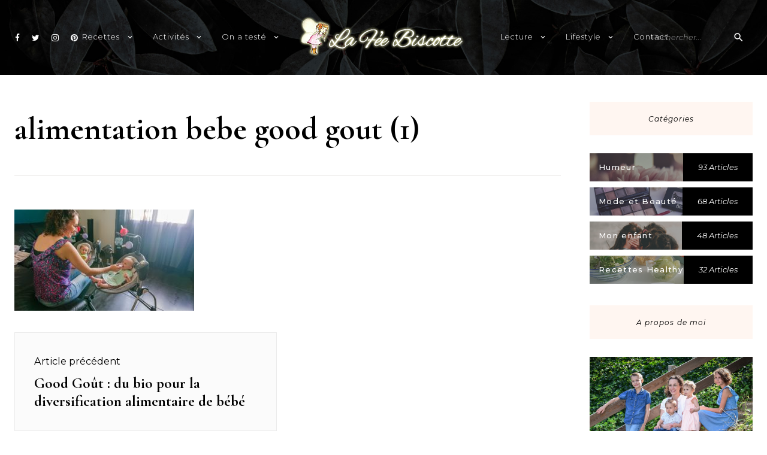

--- FILE ---
content_type: text/html; charset=UTF-8
request_url: https://www.lafeebiscotte.com/mon-enfant/good-gout-du-bio-pour-la-diversification-alimentaire-de-bebe/attachment/alimentation-bebe-good-gout-1/
body_size: 9677
content:
<!DOCTYPE html>
<html lang="fr-FR">
<head>
<meta charset="UTF-8">
<meta name="viewport" content="width=device-width, initial-scale=1">
<link rel="profile" href="http://gmpg.org/xfn/11">
<script type="text/javascript" async=true >    var elem = document.createElement('script');    elem.src = 'https://quantcast.mgr.consensu.org/cmp.js';    elem.async = true;    elem.type = "text/javascript";    var scpt = document.getElementsByTagName('script')[0];    scpt.parentNode.insertBefore(elem, scpt);    (function() {    var gdprAppliesGlobally = false;    function addFrame() {        if (!window.frames['__cmpLocator']) {        if (document.body) {            var body = document.body,                iframe = document.createElement('iframe');            iframe.style = 'display:none';            iframe.name = '__cmpLocator';            body.appendChild(iframe);        } else {            // In the case where this stub is located in the head,            // this allows us to inject the iframe more quickly than            // relying on DOMContentLoaded or other events.            setTimeout(addFrame, 5);        }        }    }    addFrame();    function cmpMsgHandler(event) {        var msgIsString = typeof event.data === "string";        var json;        if(msgIsString) {        json = event.data.indexOf("__cmpCall") != -1 ? JSON.parse(event.data) : {};        } else {        json = event.data;        }        if (json.__cmpCall) {        var i = json.__cmpCall;        window.__cmp(i.command, i.parameter, function(retValue, success) {            var returnMsg = {"__cmpReturn": {            "returnValue": retValue,            "success": success,            "callId": i.callId            }};            event.source.postMessage(msgIsString ?            JSON.stringify(returnMsg) : returnMsg, '*');        });        }    }    window.__cmp = function (c) {        var b = arguments;        if (!b.length) {        return __cmp.a;        }        else if (b[0] === 'ping') {        b[2]({"gdprAppliesGlobally": gdprAppliesGlobally,            "cmpLoaded": false}, true);        } else if (c == '__cmp')        return false;        else {        if (typeof __cmp.a === 'undefined') {            __cmp.a = [];        }        __cmp.a.push([].slice.apply(b));        }    }    window.__cmp.gdprAppliesGlobally = gdprAppliesGlobally;    window.__cmp.msgHandler = cmpMsgHandler;    if (window.addEventListener) {        window.addEventListener('message', cmpMsgHandler, false);    }    else {        window.attachEvent('onmessage', cmpMsgHandler);    }    })();    window.__cmp('init', {    		'Language': 'fr',		'Initial Screen Body Text Option': 1,		'Publisher Name': 'Moneytizer',		'Default Value for Toggles': 'on',		'UI Layout': 'banner',		'No Option': false,    });</script>
<title>alimentation bebe good gout (1) &#8211; La Fée Biscotte</title>
<meta name='robots' content='max-image-preview:large' />
	<style>img:is([sizes="auto" i], [sizes^="auto," i]) { contain-intrinsic-size: 3000px 1500px }</style>
	<link rel='dns-prefetch' href='//fonts.googleapis.com' />
<link rel="alternate" type="application/rss+xml" title="La Fée Biscotte &raquo; Flux" href="https://www.lafeebiscotte.com/feed/" />
<link rel="alternate" type="application/rss+xml" title="La Fée Biscotte &raquo; Flux des commentaires" href="https://www.lafeebiscotte.com/comments/feed/" />
<link rel="alternate" type="application/rss+xml" title="La Fée Biscotte &raquo; alimentation bebe good gout (1) Flux des commentaires" href="https://www.lafeebiscotte.com/mon-enfant/good-gout-du-bio-pour-la-diversification-alimentaire-de-bebe/attachment/alimentation-bebe-good-gout-1/feed/" />
<script type="text/javascript">
/* <![CDATA[ */
window._wpemojiSettings = {"baseUrl":"https:\/\/s.w.org\/images\/core\/emoji\/16.0.1\/72x72\/","ext":".png","svgUrl":"https:\/\/s.w.org\/images\/core\/emoji\/16.0.1\/svg\/","svgExt":".svg","source":{"concatemoji":"https:\/\/www.lafeebiscotte.com\/wp-includes\/js\/wp-emoji-release.min.js?ver=6.8.3"}};
/*! This file is auto-generated */
!function(s,n){var o,i,e;function c(e){try{var t={supportTests:e,timestamp:(new Date).valueOf()};sessionStorage.setItem(o,JSON.stringify(t))}catch(e){}}function p(e,t,n){e.clearRect(0,0,e.canvas.width,e.canvas.height),e.fillText(t,0,0);var t=new Uint32Array(e.getImageData(0,0,e.canvas.width,e.canvas.height).data),a=(e.clearRect(0,0,e.canvas.width,e.canvas.height),e.fillText(n,0,0),new Uint32Array(e.getImageData(0,0,e.canvas.width,e.canvas.height).data));return t.every(function(e,t){return e===a[t]})}function u(e,t){e.clearRect(0,0,e.canvas.width,e.canvas.height),e.fillText(t,0,0);for(var n=e.getImageData(16,16,1,1),a=0;a<n.data.length;a++)if(0!==n.data[a])return!1;return!0}function f(e,t,n,a){switch(t){case"flag":return n(e,"\ud83c\udff3\ufe0f\u200d\u26a7\ufe0f","\ud83c\udff3\ufe0f\u200b\u26a7\ufe0f")?!1:!n(e,"\ud83c\udde8\ud83c\uddf6","\ud83c\udde8\u200b\ud83c\uddf6")&&!n(e,"\ud83c\udff4\udb40\udc67\udb40\udc62\udb40\udc65\udb40\udc6e\udb40\udc67\udb40\udc7f","\ud83c\udff4\u200b\udb40\udc67\u200b\udb40\udc62\u200b\udb40\udc65\u200b\udb40\udc6e\u200b\udb40\udc67\u200b\udb40\udc7f");case"emoji":return!a(e,"\ud83e\udedf")}return!1}function g(e,t,n,a){var r="undefined"!=typeof WorkerGlobalScope&&self instanceof WorkerGlobalScope?new OffscreenCanvas(300,150):s.createElement("canvas"),o=r.getContext("2d",{willReadFrequently:!0}),i=(o.textBaseline="top",o.font="600 32px Arial",{});return e.forEach(function(e){i[e]=t(o,e,n,a)}),i}function t(e){var t=s.createElement("script");t.src=e,t.defer=!0,s.head.appendChild(t)}"undefined"!=typeof Promise&&(o="wpEmojiSettingsSupports",i=["flag","emoji"],n.supports={everything:!0,everythingExceptFlag:!0},e=new Promise(function(e){s.addEventListener("DOMContentLoaded",e,{once:!0})}),new Promise(function(t){var n=function(){try{var e=JSON.parse(sessionStorage.getItem(o));if("object"==typeof e&&"number"==typeof e.timestamp&&(new Date).valueOf()<e.timestamp+604800&&"object"==typeof e.supportTests)return e.supportTests}catch(e){}return null}();if(!n){if("undefined"!=typeof Worker&&"undefined"!=typeof OffscreenCanvas&&"undefined"!=typeof URL&&URL.createObjectURL&&"undefined"!=typeof Blob)try{var e="postMessage("+g.toString()+"("+[JSON.stringify(i),f.toString(),p.toString(),u.toString()].join(",")+"));",a=new Blob([e],{type:"text/javascript"}),r=new Worker(URL.createObjectURL(a),{name:"wpTestEmojiSupports"});return void(r.onmessage=function(e){c(n=e.data),r.terminate(),t(n)})}catch(e){}c(n=g(i,f,p,u))}t(n)}).then(function(e){for(var t in e)n.supports[t]=e[t],n.supports.everything=n.supports.everything&&n.supports[t],"flag"!==t&&(n.supports.everythingExceptFlag=n.supports.everythingExceptFlag&&n.supports[t]);n.supports.everythingExceptFlag=n.supports.everythingExceptFlag&&!n.supports.flag,n.DOMReady=!1,n.readyCallback=function(){n.DOMReady=!0}}).then(function(){return e}).then(function(){var e;n.supports.everything||(n.readyCallback(),(e=n.source||{}).concatemoji?t(e.concatemoji):e.wpemoji&&e.twemoji&&(t(e.twemoji),t(e.wpemoji)))}))}((window,document),window._wpemojiSettings);
/* ]]> */
</script>
<style id='wp-emoji-styles-inline-css' type='text/css'>

	img.wp-smiley, img.emoji {
		display: inline !important;
		border: none !important;
		box-shadow: none !important;
		height: 1em !important;
		width: 1em !important;
		margin: 0 0.07em !important;
		vertical-align: -0.1em !important;
		background: none !important;
		padding: 0 !important;
	}
</style>
<link rel='stylesheet' id='wp-block-library-css' href='https://www.lafeebiscotte.com/wp-includes/css/dist/block-library/style.min.css?ver=6.8.3' type='text/css' media='all' />
<style id='classic-theme-styles-inline-css' type='text/css'>
/*! This file is auto-generated */
.wp-block-button__link{color:#fff;background-color:#32373c;border-radius:9999px;box-shadow:none;text-decoration:none;padding:calc(.667em + 2px) calc(1.333em + 2px);font-size:1.125em}.wp-block-file__button{background:#32373c;color:#fff;text-decoration:none}
</style>
<style id='global-styles-inline-css' type='text/css'>
:root{--wp--preset--aspect-ratio--square: 1;--wp--preset--aspect-ratio--4-3: 4/3;--wp--preset--aspect-ratio--3-4: 3/4;--wp--preset--aspect-ratio--3-2: 3/2;--wp--preset--aspect-ratio--2-3: 2/3;--wp--preset--aspect-ratio--16-9: 16/9;--wp--preset--aspect-ratio--9-16: 9/16;--wp--preset--color--black: #000000;--wp--preset--color--cyan-bluish-gray: #abb8c3;--wp--preset--color--white: #ffffff;--wp--preset--color--pale-pink: #f78da7;--wp--preset--color--vivid-red: #cf2e2e;--wp--preset--color--luminous-vivid-orange: #ff6900;--wp--preset--color--luminous-vivid-amber: #fcb900;--wp--preset--color--light-green-cyan: #7bdcb5;--wp--preset--color--vivid-green-cyan: #00d084;--wp--preset--color--pale-cyan-blue: #8ed1fc;--wp--preset--color--vivid-cyan-blue: #0693e3;--wp--preset--color--vivid-purple: #9b51e0;--wp--preset--gradient--vivid-cyan-blue-to-vivid-purple: linear-gradient(135deg,rgba(6,147,227,1) 0%,rgb(155,81,224) 100%);--wp--preset--gradient--light-green-cyan-to-vivid-green-cyan: linear-gradient(135deg,rgb(122,220,180) 0%,rgb(0,208,130) 100%);--wp--preset--gradient--luminous-vivid-amber-to-luminous-vivid-orange: linear-gradient(135deg,rgba(252,185,0,1) 0%,rgba(255,105,0,1) 100%);--wp--preset--gradient--luminous-vivid-orange-to-vivid-red: linear-gradient(135deg,rgba(255,105,0,1) 0%,rgb(207,46,46) 100%);--wp--preset--gradient--very-light-gray-to-cyan-bluish-gray: linear-gradient(135deg,rgb(238,238,238) 0%,rgb(169,184,195) 100%);--wp--preset--gradient--cool-to-warm-spectrum: linear-gradient(135deg,rgb(74,234,220) 0%,rgb(151,120,209) 20%,rgb(207,42,186) 40%,rgb(238,44,130) 60%,rgb(251,105,98) 80%,rgb(254,248,76) 100%);--wp--preset--gradient--blush-light-purple: linear-gradient(135deg,rgb(255,206,236) 0%,rgb(152,150,240) 100%);--wp--preset--gradient--blush-bordeaux: linear-gradient(135deg,rgb(254,205,165) 0%,rgb(254,45,45) 50%,rgb(107,0,62) 100%);--wp--preset--gradient--luminous-dusk: linear-gradient(135deg,rgb(255,203,112) 0%,rgb(199,81,192) 50%,rgb(65,88,208) 100%);--wp--preset--gradient--pale-ocean: linear-gradient(135deg,rgb(255,245,203) 0%,rgb(182,227,212) 50%,rgb(51,167,181) 100%);--wp--preset--gradient--electric-grass: linear-gradient(135deg,rgb(202,248,128) 0%,rgb(113,206,126) 100%);--wp--preset--gradient--midnight: linear-gradient(135deg,rgb(2,3,129) 0%,rgb(40,116,252) 100%);--wp--preset--font-size--small: 13px;--wp--preset--font-size--medium: 20px;--wp--preset--font-size--large: 36px;--wp--preset--font-size--x-large: 42px;--wp--preset--spacing--20: 0.44rem;--wp--preset--spacing--30: 0.67rem;--wp--preset--spacing--40: 1rem;--wp--preset--spacing--50: 1.5rem;--wp--preset--spacing--60: 2.25rem;--wp--preset--spacing--70: 3.38rem;--wp--preset--spacing--80: 5.06rem;--wp--preset--shadow--natural: 6px 6px 9px rgba(0, 0, 0, 0.2);--wp--preset--shadow--deep: 12px 12px 50px rgba(0, 0, 0, 0.4);--wp--preset--shadow--sharp: 6px 6px 0px rgba(0, 0, 0, 0.2);--wp--preset--shadow--outlined: 6px 6px 0px -3px rgba(255, 255, 255, 1), 6px 6px rgba(0, 0, 0, 1);--wp--preset--shadow--crisp: 6px 6px 0px rgba(0, 0, 0, 1);}:where(.is-layout-flex){gap: 0.5em;}:where(.is-layout-grid){gap: 0.5em;}body .is-layout-flex{display: flex;}.is-layout-flex{flex-wrap: wrap;align-items: center;}.is-layout-flex > :is(*, div){margin: 0;}body .is-layout-grid{display: grid;}.is-layout-grid > :is(*, div){margin: 0;}:where(.wp-block-columns.is-layout-flex){gap: 2em;}:where(.wp-block-columns.is-layout-grid){gap: 2em;}:where(.wp-block-post-template.is-layout-flex){gap: 1.25em;}:where(.wp-block-post-template.is-layout-grid){gap: 1.25em;}.has-black-color{color: var(--wp--preset--color--black) !important;}.has-cyan-bluish-gray-color{color: var(--wp--preset--color--cyan-bluish-gray) !important;}.has-white-color{color: var(--wp--preset--color--white) !important;}.has-pale-pink-color{color: var(--wp--preset--color--pale-pink) !important;}.has-vivid-red-color{color: var(--wp--preset--color--vivid-red) !important;}.has-luminous-vivid-orange-color{color: var(--wp--preset--color--luminous-vivid-orange) !important;}.has-luminous-vivid-amber-color{color: var(--wp--preset--color--luminous-vivid-amber) !important;}.has-light-green-cyan-color{color: var(--wp--preset--color--light-green-cyan) !important;}.has-vivid-green-cyan-color{color: var(--wp--preset--color--vivid-green-cyan) !important;}.has-pale-cyan-blue-color{color: var(--wp--preset--color--pale-cyan-blue) !important;}.has-vivid-cyan-blue-color{color: var(--wp--preset--color--vivid-cyan-blue) !important;}.has-vivid-purple-color{color: var(--wp--preset--color--vivid-purple) !important;}.has-black-background-color{background-color: var(--wp--preset--color--black) !important;}.has-cyan-bluish-gray-background-color{background-color: var(--wp--preset--color--cyan-bluish-gray) !important;}.has-white-background-color{background-color: var(--wp--preset--color--white) !important;}.has-pale-pink-background-color{background-color: var(--wp--preset--color--pale-pink) !important;}.has-vivid-red-background-color{background-color: var(--wp--preset--color--vivid-red) !important;}.has-luminous-vivid-orange-background-color{background-color: var(--wp--preset--color--luminous-vivid-orange) !important;}.has-luminous-vivid-amber-background-color{background-color: var(--wp--preset--color--luminous-vivid-amber) !important;}.has-light-green-cyan-background-color{background-color: var(--wp--preset--color--light-green-cyan) !important;}.has-vivid-green-cyan-background-color{background-color: var(--wp--preset--color--vivid-green-cyan) !important;}.has-pale-cyan-blue-background-color{background-color: var(--wp--preset--color--pale-cyan-blue) !important;}.has-vivid-cyan-blue-background-color{background-color: var(--wp--preset--color--vivid-cyan-blue) !important;}.has-vivid-purple-background-color{background-color: var(--wp--preset--color--vivid-purple) !important;}.has-black-border-color{border-color: var(--wp--preset--color--black) !important;}.has-cyan-bluish-gray-border-color{border-color: var(--wp--preset--color--cyan-bluish-gray) !important;}.has-white-border-color{border-color: var(--wp--preset--color--white) !important;}.has-pale-pink-border-color{border-color: var(--wp--preset--color--pale-pink) !important;}.has-vivid-red-border-color{border-color: var(--wp--preset--color--vivid-red) !important;}.has-luminous-vivid-orange-border-color{border-color: var(--wp--preset--color--luminous-vivid-orange) !important;}.has-luminous-vivid-amber-border-color{border-color: var(--wp--preset--color--luminous-vivid-amber) !important;}.has-light-green-cyan-border-color{border-color: var(--wp--preset--color--light-green-cyan) !important;}.has-vivid-green-cyan-border-color{border-color: var(--wp--preset--color--vivid-green-cyan) !important;}.has-pale-cyan-blue-border-color{border-color: var(--wp--preset--color--pale-cyan-blue) !important;}.has-vivid-cyan-blue-border-color{border-color: var(--wp--preset--color--vivid-cyan-blue) !important;}.has-vivid-purple-border-color{border-color: var(--wp--preset--color--vivid-purple) !important;}.has-vivid-cyan-blue-to-vivid-purple-gradient-background{background: var(--wp--preset--gradient--vivid-cyan-blue-to-vivid-purple) !important;}.has-light-green-cyan-to-vivid-green-cyan-gradient-background{background: var(--wp--preset--gradient--light-green-cyan-to-vivid-green-cyan) !important;}.has-luminous-vivid-amber-to-luminous-vivid-orange-gradient-background{background: var(--wp--preset--gradient--luminous-vivid-amber-to-luminous-vivid-orange) !important;}.has-luminous-vivid-orange-to-vivid-red-gradient-background{background: var(--wp--preset--gradient--luminous-vivid-orange-to-vivid-red) !important;}.has-very-light-gray-to-cyan-bluish-gray-gradient-background{background: var(--wp--preset--gradient--very-light-gray-to-cyan-bluish-gray) !important;}.has-cool-to-warm-spectrum-gradient-background{background: var(--wp--preset--gradient--cool-to-warm-spectrum) !important;}.has-blush-light-purple-gradient-background{background: var(--wp--preset--gradient--blush-light-purple) !important;}.has-blush-bordeaux-gradient-background{background: var(--wp--preset--gradient--blush-bordeaux) !important;}.has-luminous-dusk-gradient-background{background: var(--wp--preset--gradient--luminous-dusk) !important;}.has-pale-ocean-gradient-background{background: var(--wp--preset--gradient--pale-ocean) !important;}.has-electric-grass-gradient-background{background: var(--wp--preset--gradient--electric-grass) !important;}.has-midnight-gradient-background{background: var(--wp--preset--gradient--midnight) !important;}.has-small-font-size{font-size: var(--wp--preset--font-size--small) !important;}.has-medium-font-size{font-size: var(--wp--preset--font-size--medium) !important;}.has-large-font-size{font-size: var(--wp--preset--font-size--large) !important;}.has-x-large-font-size{font-size: var(--wp--preset--font-size--x-large) !important;}
:where(.wp-block-post-template.is-layout-flex){gap: 1.25em;}:where(.wp-block-post-template.is-layout-grid){gap: 1.25em;}
:where(.wp-block-columns.is-layout-flex){gap: 2em;}:where(.wp-block-columns.is-layout-grid){gap: 2em;}
:root :where(.wp-block-pullquote){font-size: 1.5em;line-height: 1.6;}
</style>
<link rel='stylesheet' id='charlotte-blog-style-css' href='https://www.lafeebiscotte.com/wp-content/themes/charlotte-blog/style.css?ver=1.0' type='text/css' media='all' />
<link rel='stylesheet' id='font-awesome-css' href='https://www.lafeebiscotte.com/wp-content/themes/charlotte-blog/css/fonts/font-awesome/css/font-awesome.css?ver=6.8.3' type='text/css' media='all' />
<link rel='stylesheet' id='charlotte-blog-grid-css' href='https://www.lafeebiscotte.com/wp-content/themes/charlotte-blog/css/foundation.css?ver=6.8.3' type='text/css' media='all' />
<link rel='stylesheet' id='aos-style-css' href='https://www.lafeebiscotte.com/wp-content/themes/charlotte-blog/css/aos.css?ver=6.8.3' type='text/css' media='all' />
<link rel='stylesheet' id='charlotte-blog-google-fonts-css' href='//fonts.googleapis.com/css?family=Montserrat%3A300%2C300i%2C400%2C500i%7CMontserrat%3A400%2C400italic%2C500%2C500italic%2C600%2C600italic%7CCormorant+Garamond%3A400%2C400italic%2C500%2C500italic%2C600%2C600i%2C700%7CMaterial+Icons&#038;ver=1' type='text/css' media='all' />
<script type="text/javascript" src="https://www.lafeebiscotte.com/wp-includes/js/jquery/jquery.min.js?ver=3.7.1" id="jquery-core-js"></script>
<script type="text/javascript" src="https://www.lafeebiscotte.com/wp-includes/js/jquery/jquery-migrate.min.js?ver=3.4.1" id="jquery-migrate-js"></script>
<link rel="https://api.w.org/" href="https://www.lafeebiscotte.com/wp-json/" /><link rel="alternate" title="JSON" type="application/json" href="https://www.lafeebiscotte.com/wp-json/wp/v2/media/18269" /><link rel="EditURI" type="application/rsd+xml" title="RSD" href="https://www.lafeebiscotte.com/xmlrpc.php?rsd" />
<meta name="generator" content="WordPress 6.8.3" />
<link rel='shortlink' href='https://www.lafeebiscotte.com/?p=18269' />
<link rel="alternate" title="oEmbed (JSON)" type="application/json+oembed" href="https://www.lafeebiscotte.com/wp-json/oembed/1.0/embed?url=https%3A%2F%2Fwww.lafeebiscotte.com%2Fmon-enfant%2Fgood-gout-du-bio-pour-la-diversification-alimentaire-de-bebe%2Fattachment%2Falimentation-bebe-good-gout-1%2F" />
<link rel="alternate" title="oEmbed (XML)" type="text/xml+oembed" href="https://www.lafeebiscotte.com/wp-json/oembed/1.0/embed?url=https%3A%2F%2Fwww.lafeebiscotte.com%2Fmon-enfant%2Fgood-gout-du-bio-pour-la-diversification-alimentaire-de-bebe%2Fattachment%2Falimentation-bebe-good-gout-1%2F&#038;format=xml" />
	<style type="text/css">
			.site-title,
		.site-description {
			position: absolute;
			clip: rect(1px, 1px, 1px, 1px);
		}
		</style>
	</head>

<body class="attachment wp-singular attachment-template-default single single-attachment postid-18269 attachmentid-18269 attachment-jpeg wp-custom-logo wp-theme-charlotte-blog has-slider">

	 

		<div id="page" class="site">

	
	<a class="skip-link screen-reader-text" href="#content">Skip to content</a>

			<header style="background-image: url(https://www.lafeebiscotte.com/wp-content/themes/charlotte-blog/images/header-bg.jpg);" id="masthead" class="site-header">
	
		
<div class="site-header-wrapper header-1 row">

	<!-- Desktop Social -->
	
		<ul id="social-header">

							<li><a href="http://www.facebook.com/lafeebiscotte"><i class="fa fa-facebook"></i></a></li>
										<li><a href="https://twitter.com/lafeebiscotte"><i class="fa fa-twitter"></i></a></li>
										<li><a href="http://www.instagram.com/la_fee_biscotte"><i class="fa fa-instagram"></i></a></li>
										<li><a href="https://fr.pinterest.com/lafeebiscotte/"><i class="fa fa-pinterest"></i></a></li>
															
		</ul>

	
	<!-- Seach Box -->
	
		<div class="desktop-search">
			
			<button class="search-toggle"></button>

			<form class="search-form" role="search" method="get" action="https://www.lafeebiscotte.com/">

    <div class="search-form-inner">

        <input type="text" value="" name="s" id="s" placeholder="Rechercher..." />

        <span class="search-icon"></span>

        <div class="search-form-submit"><input type="submit" id="searchsubmit" value="Soumettre"></div>

    </div>

</form>
		</div>

		<div class="mobile-search">
			
			<button class="search-toggle"></button>

			<form class="search-form" role="search" method="get" action="https://www.lafeebiscotte.com/">

    <div class="search-form-inner">

        <input type="text" value="" name="s" id="s" placeholder="Rechercher..." />

        <span class="search-icon"></span>

        <div class="search-form-submit"><input type="submit" id="searchsubmit" value="Soumettre"></div>

    </div>

</form>
		</div>

	
	<!-- Desktop Navigation -->
	<div class="site-navigation">

		<nav class="main-navigation">
			<div class="menu-left-menu-container"><ul id="desktop-site-navigation-left" class="nav-menu-left"><li id="menu-item-6329" class="menu-item menu-item-type-post_type menu-item-object-page menu-item-has-children menu-item-6329"><a href="https://www.lafeebiscotte.com/recettes/">Recettes</a>
<ul class="sub-menu">
	<li id="menu-item-12097" class="menu-item menu-item-type-post_type menu-item-object-page menu-item-12097"><a href="https://www.lafeebiscotte.com/recettes-sucrees/">Recettes sucrées</a></li>
	<li id="menu-item-12163" class="menu-item menu-item-type-post_type menu-item-object-page menu-item-12163"><a href="https://www.lafeebiscotte.com/recettes-salees/">Recettes salées</a></li>
	<li id="menu-item-12893" class="menu-item menu-item-type-taxonomy menu-item-object-category menu-item-12893"><a href="https://www.lafeebiscotte.com/category/veggie/">Recettes végétariennes</a></li>
	<li id="menu-item-12100" class="menu-item menu-item-type-taxonomy menu-item-object-category menu-item-12100"><a href="https://www.lafeebiscotte.com/category/recette-healthy/">Recettes Healthy</a></li>
	<li id="menu-item-6332" class="menu-item menu-item-type-taxonomy menu-item-object-category menu-item-6332"><a href="https://www.lafeebiscotte.com/category/recettes-sans-allergenes/">Recettes sans allergènes</a></li>
	<li id="menu-item-6330" class="menu-item menu-item-type-taxonomy menu-item-object-category menu-item-6330"><a href="https://www.lafeebiscotte.com/category/recettes-de-base/">Recettes de base</a></li>
</ul>
</li>
<li id="menu-item-11875" class="menu-item menu-item-type-post_type menu-item-object-page menu-item-has-children menu-item-11875"><a href="https://www.lafeebiscotte.com/activites/">Activités</a>
<ul class="sub-menu">
	<li id="menu-item-11876" class="menu-item menu-item-type-post_type menu-item-object-page menu-item-11876"><a href="https://www.lafeebiscotte.com/activite-pour-enfants/">Activité avec les enfants</a></li>
	<li id="menu-item-11877" class="menu-item menu-item-type-taxonomy menu-item-object-category menu-item-11877"><a href="https://www.lafeebiscotte.com/category/activite-a-imprimer/">A imprimer</a></li>
	<li id="menu-item-11884" class="menu-item menu-item-type-taxonomy menu-item-object-category menu-item-11884"><a href="https://www.lafeebiscotte.com/category/activite-pour-adulte/">Pour adulte</a></li>
</ul>
</li>
<li id="menu-item-11953" class="menu-item menu-item-type-post_type menu-item-object-page menu-item-has-children menu-item-11953"><a href="https://www.lafeebiscotte.com/on-a-teste/">On a testé</a>
<ul class="sub-menu">
	<li id="menu-item-11989" class="menu-item menu-item-type-post_type menu-item-object-page menu-item-11989"><a href="https://www.lafeebiscotte.com/les-boxs/">Les boxs</a></li>
	<li id="menu-item-11970" class="menu-item menu-item-type-taxonomy menu-item-object-category menu-item-11970"><a href="https://www.lafeebiscotte.com/category/degustation/">Dégustation</a></li>
	<li id="menu-item-11969" class="menu-item menu-item-type-taxonomy menu-item-object-category menu-item-11969"><a href="https://www.lafeebiscotte.com/category/test-avis-application-android/">Application</a></li>
	<li id="menu-item-11972" class="menu-item menu-item-type-taxonomy menu-item-object-category menu-item-11972"><a href="https://www.lafeebiscotte.com/category/test-avis-jeux/">Tests de jeux</a></li>
	<li id="menu-item-11973" class="menu-item menu-item-type-taxonomy menu-item-object-category menu-item-11973"><a href="https://www.lafeebiscotte.com/category/tests-divers/">Tests divers</a></li>
</ul>
</li>
</ul></div>		</nav><!-- #site-navigation -->

		<nav class="main-navigation">
			<div class="menu-right-menu-container"><ul id="desktop-site-navigation-right" class="nav-menu-right"><li id="menu-item-16410" class="menu-item menu-item-type-post_type menu-item-object-page menu-item-has-children menu-item-16410"><a href="https://www.lafeebiscotte.com/lecture/">Lecture</a>
<ul class="sub-menu">
	<li id="menu-item-16413" class="menu-item menu-item-type-taxonomy menu-item-object-category menu-item-16413"><a href="https://www.lafeebiscotte.com/category/selection-lecture/">Sélection lecture</a></li>
	<li id="menu-item-16411" class="menu-item menu-item-type-taxonomy menu-item-object-category menu-item-16411"><a href="https://www.lafeebiscotte.com/category/livre-pour-enfant/">Livre pour enfant</a></li>
	<li id="menu-item-16412" class="menu-item menu-item-type-taxonomy menu-item-object-category menu-item-16412"><a href="https://www.lafeebiscotte.com/category/magazines/">Magazines</a></li>
</ul>
</li>
<li id="menu-item-16312" class="menu-item menu-item-type-post_type menu-item-object-page menu-item-has-children menu-item-16312"><a href="https://www.lafeebiscotte.com/lifestyle/">Lifestyle</a>
<ul class="sub-menu">
	<li id="menu-item-16313" class="menu-item menu-item-type-taxonomy menu-item-object-category menu-item-16313"><a href="https://www.lafeebiscotte.com/category/bons-plans/">Bons plans</a></li>
	<li id="menu-item-16314" class="menu-item menu-item-type-post_type menu-item-object-page menu-item-16314"><a href="https://www.lafeebiscotte.com/conseils/">Conseils</a></li>
	<li id="menu-item-16465" class="menu-item menu-item-type-taxonomy menu-item-object-category menu-item-16465"><a href="https://www.lafeebiscotte.com/category/mon-enfant/">Mon enfant</a></li>
	<li id="menu-item-16315" class="menu-item menu-item-type-taxonomy menu-item-object-category menu-item-16315"><a href="https://www.lafeebiscotte.com/category/healthy/">Healthy</a></li>
	<li id="menu-item-16316" class="menu-item menu-item-type-taxonomy menu-item-object-category menu-item-16316"><a href="https://www.lafeebiscotte.com/category/humeur-2/">Humeur</a></li>
	<li id="menu-item-16318" class="menu-item menu-item-type-taxonomy menu-item-object-category menu-item-16318"><a href="https://www.lafeebiscotte.com/category/sortie-en-famille/">Sortie en famille</a></li>
	<li id="menu-item-16317" class="menu-item menu-item-type-taxonomy menu-item-object-category menu-item-16317"><a href="https://www.lafeebiscotte.com/category/on-a-teste/">On a testé</a></li>
	<li id="menu-item-16319" class="menu-item menu-item-type-taxonomy menu-item-object-category menu-item-16319"><a href="https://www.lafeebiscotte.com/category/beaute/">Mode et Beauté</a></li>
	<li id="menu-item-16320" class="menu-item menu-item-type-taxonomy menu-item-object-category menu-item-16320"><a href="https://www.lafeebiscotte.com/category/geekette/">Geekette</a></li>
	<li id="menu-item-16322" class="menu-item menu-item-type-taxonomy menu-item-object-category menu-item-16322"><a href="https://www.lafeebiscotte.com/category/wish-list/">Wish-list</a></li>
</ul>
</li>
<li id="menu-item-16334" class="menu-item menu-item-type-post_type menu-item-object-page menu-item-16334"><a href="https://www.lafeebiscotte.com/contact/">Contact</a></li>
</ul></div>		</nav><!-- #site-navigation -->

		
		<a class="custom-logo-link" href="https://www.lafeebiscotte.com/" rel="home">
			<img class="custom-logo" src="https://www.lafeebiscotte.com/wp-content/uploads/2019/02/cropped-logo-lfb-petit.png" alt="La Fée Biscotte" />
		</a>

		
		
			<p class="site-description">Blog familial et lifestyle</p>

		
	</div>

</div>
		<!-- Mobile Navigation -->
		
<nav id="site-navigation" class="main-navigation">

	<button class="menu-toggle" aria-controls="primary-menu" aria-expanded="false"><!-- <span class="fa fa-bars"></span> --></button>

	<div class="nav-wrapper">

		<div id="primary-menu-mobile" class="nav-menu"><ul>
<li class="page_item page-item-9078"><a href="https://www.lafeebiscotte.com/a-propos/">A propos</a></li>
<li class="page_item page-item-13494"><a href="https://www.lafeebiscotte.com/accueil/">Accueil</a></li>
<li class="page_item page-item-11869"><a href="https://www.lafeebiscotte.com/activite-pour-enfants/">Activité avec les enfants</a></li>
<li class="page_item page-item-5"><a href="https://www.lafeebiscotte.com/activites/">Activités</a></li>
<li class="page_item page-item-724"><a href="https://www.lafeebiscotte.com/blogroll-2/">Blogosphère</a></li>
<li class="page_item page-item-727"><a href="https://www.lafeebiscotte.com/concours-2/">Concours</a></li>
<li class="page_item page-item-11994"><a href="https://www.lafeebiscotte.com/conseils/">Conseils</a></li>
<li class="page_item page-item-22"><a href="https://www.lafeebiscotte.com/contact/">Contact</a></li>
<li class="page_item page-item-715"><a href="https://www.lafeebiscotte.com/lecture/">Lecture</a></li>
<li class="page_item page-item-11982"><a href="https://www.lafeebiscotte.com/les-boxs/">Les boxs</a></li>
<li class="page_item page-item-12142"><a href="https://www.lafeebiscotte.com/recette-de-plats/">Les plats</a></li>
<li class="page_item page-item-721"><a href="https://www.lafeebiscotte.com/lifestyle/">Lifestyle</a></li>
<li class="page_item page-item-500"><a href="https://www.lafeebiscotte.com/mentions-legales/">Mentions Légales</a></li>
<li class="page_item page-item-11951"><a href="https://www.lafeebiscotte.com/on-a-teste/">On a testé</a></li>
<li class="page_item page-item-13732"><a href="https://www.lafeebiscotte.com/page-des-articles/">Page des articles</a></li>
<li class="page_item page-item-757"><a href="https://www.lafeebiscotte.com/partenaires/">Partenaires</a></li>
<li class="page_item page-item-2534"><a href="https://www.lafeebiscotte.com/presse/">Presse</a></li>
<li class="page_item page-item-27"><a href="https://www.lafeebiscotte.com/recettes/">Recettes</a></li>
<li class="page_item page-item-12141"><a href="https://www.lafeebiscotte.com/recettes-salees/">Recettes salées</a></li>
<li class="page_item page-item-12087"><a href="https://www.lafeebiscotte.com/recettes-sucrees/">Recettes sucrées</a></li>
<li class="page_item page-item-30"><a href="https://www.lafeebiscotte.com/total-look/">Total Look</a></li>
</ul></div>


		
			<ul id="social-mobile">

									<li><a href="http://www.facebook.com/lafeebiscotte"><i class="fa fa-facebook"></i></a></li>
													<li><a href="https://twitter.com/lafeebiscotte"><i class="fa fa-twitter"></i></a></li>
													<li><a href="http://www.instagram.com/la_fee_biscotte"><i class="fa fa-instagram"></i></a></li>
													<li><a href="https://fr.pinterest.com/lafeebiscotte/"><i class="fa fa-pinterest"></i></a></li>
																				
			</ul>

		
	</div>

</nav>			

	</header>

		
	
	<div id="content" class="site-content row">
	
	<div id="primary" class="content-area small-12 large-9 column">

		
		<main id="main" class="site-main">

		
<article data-aos="fade" data-aos-once="true" data-aos-duration="600" data-aos-easing="ease-out-cubic" data-aos-delay="300" data-aos-anchor-placement="top-bottom" id="post-18269" class="post-18269 attachment type-attachment status-inherit hentry">

	<!-- Post Main Content -->
	<div class="post-main">

		<!-- Post Thumbnail -->
		
		<!-- Post Title -->
		<header class="entry-header">

			<!-- Post Category -->
			<span class="entry-category"></span>

			<h1 class="entry-title">alimentation bebe good gout (1)</h1>
			<div class="entry-meta-content">

				<!-- Post Meta Date -->
				
			</div>
			
		</header>

		<!-- Post Content -->
		<div class="entry-content">

			<!-- Post Excerpt -->
			
			<p class="attachment"><a href='https://www.lafeebiscotte.com/wp-content/uploads/2020/07/alimentation-bebe-good-gout-1.jpg'><img fetchpriority="high" decoding="async" width="300" height="169" src="https://www.lafeebiscotte.com/wp-content/uploads/2020/07/alimentation-bebe-good-gout-1-300x169.jpg" class="attachment-medium size-medium" alt="" srcset="https://www.lafeebiscotte.com/wp-content/uploads/2020/07/alimentation-bebe-good-gout-1-300x169.jpg 300w, https://www.lafeebiscotte.com/wp-content/uploads/2020/07/alimentation-bebe-good-gout-1-600x338.jpg 600w, https://www.lafeebiscotte.com/wp-content/uploads/2020/07/alimentation-bebe-good-gout-1.jpg 1024w" sizes="(max-width: 300px) 100vw, 300px" /></a></p>
			
			<div style="text-align: center;">
						</div>
		</div>
	
	</div>

	<footer class="entry-footer">
		
		
	</footer><!-- .entry-footer -->

</article><!-- #post-## -->

	<nav class="navigation post-navigation" aria-label="Publications">
		<h2 class="screen-reader-text">Navigation de l’article</h2>
		<div class="nav-links"><div class="nav-previous"><a href="https://www.lafeebiscotte.com/mon-enfant/good-gout-du-bio-pour-la-diversification-alimentaire-de-bebe/" rel="prev"><span class="meta-nav" aria-hidden="true">Article précédent</span> <span class="screen-reader-text">Previous post:</span> <span class="post-title">Good Goût : du bio pour la diversification alimentaire de bébé</span></a></div></div>
	</nav>
<div id="comments" class="comments-area">

		<div id="respond" class="comment-respond">
		<h3 id="reply-title" class="comment-reply-title">Laisser un commentaire <small><a rel="nofollow" id="cancel-comment-reply-link" href="/mon-enfant/good-gout-du-bio-pour-la-diversification-alimentaire-de-bebe/attachment/alimentation-bebe-good-gout-1/#respond" style="display:none;">Annuler la réponse</a></small></h3><form action="https://www.lafeebiscotte.com/wp-comments-post.php" method="post" id="commentform" class="comment-form"><p class="comment-notes"><span id="email-notes">Votre adresse e-mail ne sera pas publiée.</span> <span class="required-field-message">Les champs obligatoires sont indiqués avec <span class="required">*</span></span></p><p class="comment-form-comment"><label for="comment">Commentaire <span class="required">*</span></label> <textarea id="comment" name="comment" cols="45" rows="8" maxlength="65525" required="required"></textarea></p><p class="comment-form-author"><label for="author">Nom <span class="required">*</span></label> <input id="author" name="author" type="text" value="" size="30" maxlength="245" autocomplete="name" required="required" /></p>
<p class="comment-form-email"><label for="email">E-mail <span class="required">*</span></label> <input id="email" name="email" type="text" value="" size="30" maxlength="100" aria-describedby="email-notes" autocomplete="email" required="required" /></p>
<p class="comment-form-url"><label for="url">Site web</label> <input id="url" name="url" type="text" value="" size="30" maxlength="200" autocomplete="url" /></p>
<p class="form-submit"><input name="submit" type="submit" id="submit" class="submit" value="Laisser un commentaire" /> <input type='hidden' name='comment_post_ID' value='18269' id='comment_post_ID' />
<input type='hidden' name='comment_parent' id='comment_parent' value='0' />
</p></form>	</div><!-- #respond -->
	
</div><!-- #comments -->

		</main><!-- #main -->
	</div><!-- #primary -->


<aside data-aos="fade" data-aos-once="true" data-aos-duration="600" data-aos-easing="ease-out-cubic" data-aos-delay="300" data-aos-anchor-placement="top-bottom" id="secondary" class="widget-area small-12 large-3 column">
	<div id="charlotte_blog_categories_widget-2" class="widget widget_charlotte_blog_categories_widget"><h2 class="widget-title">Catégories</h2>
			<div class="categories-widget">
																																																																																																																																																																																																																																																																																																																																																																																																																																																																																																	<div class="categories-widget-category categories-widget-category-has-image">
													<span class="categories-widget-category-image" style="background-image:url(https://www.lafeebiscotte.com/wp-content/uploads/2019/02/Catégorie-Humeur.jpg)"></span>
												<span class="categories-widget-category-title">Humeur</span>
													<span class="categories-widget-category-count">93 Articles</span>
												<a href="https://www.lafeebiscotte.com/category/humeur-2/" class="categories-widget-category-link"></a>
					</div><!-- .categories-widget-category -->																																																																																																																										<div class="categories-widget-category categories-widget-category-has-image">
													<span class="categories-widget-category-image" style="background-image:url(https://www.lafeebiscotte.com/wp-content/uploads/2019/02/Catégorie-beauté-et-mode.jpg)"></span>
												<span class="categories-widget-category-title">Mode et Beauté</span>
													<span class="categories-widget-category-count">68 Articles</span>
												<a href="https://www.lafeebiscotte.com/category/beaute/" class="categories-widget-category-link"></a>
					</div><!-- .categories-widget-category -->																								<div class="categories-widget-category categories-widget-category-has-image">
													<span class="categories-widget-category-image" style="background-image:url(https://www.lafeebiscotte.com/wp-content/uploads/2019/02/categorie-enfant.jpg)"></span>
												<span class="categories-widget-category-title">Mon enfant</span>
													<span class="categories-widget-category-count">48 Articles</span>
												<a href="https://www.lafeebiscotte.com/category/mon-enfant/" class="categories-widget-category-link"></a>
					</div><!-- .categories-widget-category -->																																																																																																																																																																																																														<div class="categories-widget-category categories-widget-category-has-image">
													<span class="categories-widget-category-image" style="background-image:url(https://www.lafeebiscotte.com/wp-content/uploads/2019/02/recettes-Healthy.jpg)"></span>
												<span class="categories-widget-category-title">Recettes Healthy</span>
													<span class="categories-widget-category-count">32 Articles</span>
												<a href="https://www.lafeebiscotte.com/category/recette-healthy/" class="categories-widget-category-link"></a>
					</div><!-- .categories-widget-category -->																																																																																																																																																																																				</div><!-- .categories-widget -->

		</div><div id="charlotte_blog_about_author_widget-2" class="widget widget_charlotte_blog_about_author_widget"><h2 class="widget-title">A propos de moi</h2>
			<div class="about-author-widget" data-ddst-selector=".about-author-widget" data-ddst-label="About Author" data-ddst-no-support="typography">
					
									<div class="about-author-image"><img src="https://www.lafeebiscotte.com/wp-content/uploads/2021/11/la-fee-biscotte.jpg" alt="Sidebar" /></div>
				
				<div class="about-author-widget-text" data-ddst-selector=".about-author-widget-text" data-ddst-label="About Author - Text" data-ddst-no-support="background,borders">Maman de 4 enfants Pitch 11ans, Mr Loulou 7 ans, Little Buddha et Petite plume 15mois.
Je suis hyperactive et gourmande. J’aime partager notre quotidien sur le blog avec des recettes, activités, astuces et bons plans, bricolages..

Bienvenue dans notre univers :)</div>

				
			</div><!-- .about-author-widget -->

		</div> 
</aside><!-- #secondary -->

	</div><!-- #content -->

					
		<div id="instagram-footer">
			
			
		</div>

	
	<footer id="colophon">

		<div class="site-footer row"> 

			
		</div>

	</footer><!-- #footer-widgets -->
		
		
			<div class="small-site-footer">

				<div class="row">

				
					<div class="small-footer-left small-12 medium-6 column">

				Copyright © La Fée Biscotte 2019. Tous droits réservés.
					</div>

				
				
				</div>

			</div>

		
</div><!-- #page -->

<script type="speculationrules">
{"prefetch":[{"source":"document","where":{"and":[{"href_matches":"\/*"},{"not":{"href_matches":["\/wp-*.php","\/wp-admin\/*","\/wp-content\/uploads\/*","\/wp-content\/*","\/wp-content\/plugins\/*","\/wp-content\/themes\/charlotte-blog\/*","\/*\\?(.+)"]}},{"not":{"selector_matches":"a[rel~=\"nofollow\"]"}},{"not":{"selector_matches":".no-prefetch, .no-prefetch a"}}]},"eagerness":"conservative"}]}
</script>
<script type="text/javascript" src="https://www.lafeebiscotte.com/wp-content/themes/charlotte-blog/js/slick.min.js?ver=1.0" id="slick-js"></script>
<script type="text/javascript" id="charlotte-blog-navigation-js-extra">
/* <![CDATA[ */
var screenReaderText = {"expand":"<span class=\"screen-reader-text\">expand child menu<\/span>","collapse":"<span class=\"screen-reader-text\">collapse child menu<\/span>"};
/* ]]> */
</script>
<script type="text/javascript" src="https://www.lafeebiscotte.com/wp-content/themes/charlotte-blog/js/navigation.js?ver=1.0" id="charlotte-blog-navigation-js"></script>
<script type="text/javascript" src="https://www.lafeebiscotte.com/wp-content/themes/charlotte-blog/js/plugins.js?ver=1.0" id="charlotte-blog-plugins-js"></script>
<script type="text/javascript" src="https://www.lafeebiscotte.com/wp-content/themes/charlotte-blog/js/main.js?ver=1.0" id="charlotte-blog-main-js"></script>
<script type="text/javascript" src="https://www.lafeebiscotte.com/wp-content/themes/charlotte-blog/js/aos.js?ver=1.0" id="aos-script-js"></script>
<script type="text/javascript" src="https://www.lafeebiscotte.com/wp-content/themes/charlotte-blog/js/skip-link-focus-fix.js?ver=1.0" id="charlotte-blog-skip-link-focus-fix-js"></script>
<script type="text/javascript" src="https://www.lafeebiscotte.com/wp-includes/js/comment-reply.min.js?ver=6.8.3" id="comment-reply-js" async="async" data-wp-strategy="async"></script>

</body>
</html>
